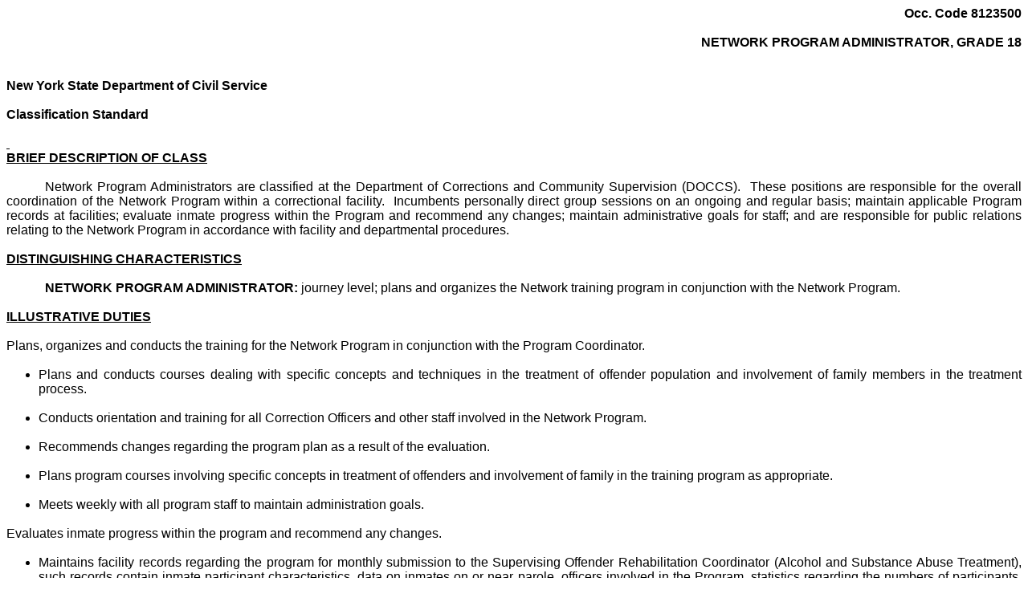

--- FILE ---
content_type: text/html;charset=UTF-8
request_url: https://www.cs.ny.gov/tsplan/tsp_display2.cfm?speccode=8123500F
body_size: 12792
content:
<html>

<head>
<meta http-equiv=Content-Type content="text/html; charset=windows-1252">
<meta name=Generator content="Microsoft Word 15 (filtered)">
<title>Standard: 8123500F</title>
<script type="text/javascript" src="/ruxitagentjs_ICA7NVfqrux_10327251022105625.js" data-dtconfig="app=ec7e585bdc75a152|agentId=784c67dd6fd885d4|owasp=1|featureHash=ICA7NVfqrux|rdnt=1|uxrgce=1|cuc=c55jnn85|mel=100000|expw=1|dpvc=1|lastModification=1767025163418|tp=500,50,0|srbbv=2|agentUri=/ruxitagentjs_ICA7NVfqrux_10327251022105625.js|reportUrl=/rb_ff8821ed-3c09-41dd-ad29-f1af6647ca98|rid=RID_-448257745|rpid=-834282973|domain=ny.gov"></script><style>
<!--
 /* Font Definitions */
 @font-face
	{font-family:Wingdings;
	panose-1:5 0 0 0 0 0 0 0 0 0;}
@font-face
	{font-family:"Cambria Math";
	panose-1:2 4 5 3 5 4 6 3 2 4;}
@font-face
	{font-family:Tahoma;
	panose-1:2 11 6 4 3 5 4 4 2 4;}
 /* Style Definitions */
 p.MsoNormal, li.MsoNormal, div.MsoNormal
	{margin:0in;
	margin-bottom:.0001pt;
	font-size:12.0pt;
	font-family:"Times New Roman",serif;}
p.MsoHeader, li.MsoHeader, div.MsoHeader
	{mso-style-link:"Header Char";
	margin:0in;
	margin-bottom:.0001pt;
	font-size:12.0pt;
	font-family:"Times New Roman",serif;}
p.MsoFooter, li.MsoFooter, div.MsoFooter
	{mso-style-link:"Footer Char";
	margin:0in;
	margin-bottom:.0001pt;
	font-size:12.0pt;
	font-family:"Times New Roman",serif;}
p.MsoAcetate, li.MsoAcetate, div.MsoAcetate
	{mso-style-link:"Balloon Text Char";
	margin:0in;
	margin-bottom:.0001pt;
	font-size:8.0pt;
	font-family:"Tahoma",sans-serif;}
p.MsoListParagraph, li.MsoListParagraph, div.MsoListParagraph
	{margin-top:0in;
	margin-right:0in;
	margin-bottom:0in;
	margin-left:.5in;
	margin-bottom:.0001pt;
	font-size:12.0pt;
	font-family:"Times New Roman",serif;}
span.BalloonTextChar
	{mso-style-name:"Balloon Text Char";
	mso-style-link:"Balloon Text";
	font-family:"Tahoma",sans-serif;}
span.HeaderChar
	{mso-style-name:"Header Char";
	mso-style-link:Header;}
span.FooterChar
	{mso-style-name:"Footer Char";
	mso-style-link:Footer;}
.MsoChpDefault
	{font-size:10.0pt;}
 /* Page Definitions */
 @page WordSection1
	{size:8.5in 11.0in;
	margin:1.0in 1.25in 1.0in 1.25in;}
div.WordSection1
	{page:WordSection1;}
 /* List Definitions */
 ol
	{margin-bottom:0in;}
ul
	{margin-bottom:0in;}
-->
</style>

</head>

<body lang=EN-US>

<div class=WordSection1>

<p class=MsoNormal align=right style='text-align:right'><b><span
style='font-family:"Arial",sans-serif'>Occ. Code 8123500</span></b></p>

<p class=MsoNormal align=right style='text-align:right'><b><span
style='font-family:"Arial",sans-serif'>&nbsp;</span></b></p>

<p class=MsoNormal align=right style='text-align:right'><b><span
style='font-family:"Arial",sans-serif'>NETWORK PROGRAM ADMINISTRATOR, GRADE 18</span></b></p>

<p class=MsoNormal style='text-align:justify'><b><span style='font-family:"Arial",sans-serif'>&nbsp;</span></b></p>

<p class=MsoNormal style='text-align:justify'><b><span style='font-family:"Arial",sans-serif'>&nbsp;</span></b></p>

<p class=MsoNormal style='text-align:justify'><b><span style='font-family:"Arial",sans-serif'>New
York State Department of Civil Service</span></b></p>

<p class=MsoNormal style='text-align:justify'><b><span style='font-family:"Arial",sans-serif'>&nbsp;</span></b></p>

<p class=MsoNormal style='text-align:justify'><b><span style='font-family:"Arial",sans-serif'>Classification
Standard</span></b></p>

<p class=MsoNormal style='text-align:justify'><b><span style='font-family:"Arial",sans-serif'>&nbsp;</span></b></p>

<p class=MsoNormal style='text-align:justify'><b><u><span style='font-family:
"Arial",sans-serif'><span style='text-decoration:none'>&nbsp;</span></span></u></b></p>

<p class=MsoNormal style='text-align:justify'><b><u><span style='font-family:
"Arial",sans-serif'>BRIEF DESCRIPTION OF CLASS</span></u></b></p>

<p class=MsoNormal style='text-align:justify'><span style='font-family:"Arial",sans-serif'>&nbsp;</span></p>

<p class=MsoNormal style='text-align:justify;text-indent:.5in'><span
style='font-family:"Arial",sans-serif'>Network Program Administrators are
classified at the Department of Corrections and Community Supervision (DOCCS). 
These positions are responsible for the overall coordination of the Network
Program within a correctional facility.  Incumbents personally direct group
sessions on an ongoing and regular basis; maintain applicable Program records
at facilities; evaluate inmate progress within the Program and recommend any
changes; maintain administrative goals for staff; and are responsible for
public relations relating to the Network Program in accordance with facility
and departmental procedures.  </span></p>

<p class=MsoNormal style='text-align:justify'><span style='font-family:"Arial",sans-serif'>&nbsp;</span></p>

<p class=MsoNormal style='text-align:justify'><b><u><span style='font-family:
"Arial",sans-serif'>DISTINGUISHING CHARACTERISTICS</span></u></b></p>

<p class=MsoNormal style='text-align:justify'><b><span style='font-family:"Arial",sans-serif'>&nbsp;</span></b></p>

<p class=MsoNormal style='text-align:justify;text-indent:.5in'><b><span
style='font-family:"Arial",sans-serif'>NETWORK PROGRAM ADMINISTRATOR:</span></b><span
style='font-family:"Arial",sans-serif'> journey level; plans and organizes the
Network training program in conjunction with the Network Program. </span></p>

<p class=MsoNormal style='text-align:justify'><span style='font-family:"Arial",sans-serif'>&nbsp;</span></p>

<p class=MsoNormal style='text-align:justify'><b><u><span style='font-family:
"Arial",sans-serif'>ILLUSTRATIVE DUTIES</span></u></b></p>

<p class=MsoNormal style='text-align:justify'><span style='font-family:"Arial",sans-serif'>&nbsp;</span></p>

<p class=MsoNormal style='text-align:justify'><span style='font-family:"Arial",sans-serif'>Plans,
organizes and conducts the training for the Network Program in conjunction with
the Program Coordinator.</span></p>

<p class=MsoNormal style='text-align:justify'><span style='font-family:"Arial",sans-serif'>&nbsp;</span></p>

<ul style='margin-top:0in' type=disc>
 <li class=MsoNormal style='text-align:justify'><span style='font-family:"Arial",sans-serif'>Plans
     and conducts courses dealing with specific concepts and techniques in the
     treatment of offender population and involvement of family members in the
     treatment process.</span></li>
</ul>

<p class=MsoNormal style='margin-left:.5in;text-align:justify'><span
style='font-family:"Arial",sans-serif'>&nbsp;</span></p>

<ul style='margin-top:0in' type=disc>
 <li class=MsoNormal style='text-align:justify'><span style='font-family:"Arial",sans-serif'>Conducts
     orientation and training for all Correction Officers and other staff involved
     in the Network Program.</span></li>
</ul>

<p class=MsoNormal style='text-align:justify'><span style='font-family:"Arial",sans-serif'>&nbsp;</span></p>

<ul style='margin-top:0in' type=disc>
 <li class=MsoNormal style='text-align:justify'><span style='font-family:"Arial",sans-serif'>Recommends
     changes regarding the program plan as a result of the evaluation.</span></li>
</ul>

<p class=MsoNormal style='text-align:justify'><span style='font-family:"Arial",sans-serif'>&nbsp;</span></p>

<ul style='margin-top:0in' type=disc>
 <li class=MsoNormal style='text-align:justify'><span style='font-family:"Arial",sans-serif'>Plans
     program courses involving specific concepts in treatment of offenders and
     involvement of family in the training program as appropriate.</span></li>
</ul>

<p class=MsoNormal style='text-align:justify'><span style='font-family:"Arial",sans-serif'>&nbsp;</span></p>

<ul style='margin-top:0in' type=disc>
 <li class=MsoNormal style='text-align:justify'><span style='font-family:"Arial",sans-serif'>Meets
     weekly with all program staff to maintain administration goals.</span></li>
</ul>

<p class=MsoNormal style='text-align:justify'><span style='font-family:"Arial",sans-serif'>&nbsp;</span></p>

<p class=MsoNormal style='text-align:justify'><span style='font-family:"Arial",sans-serif'>Evaluates
inmate progress within the program and recommend any changes.</span></p>

<p class=MsoNormal style='text-align:justify'><span style='font-family:"Arial",sans-serif'>&nbsp;</span></p>

<ul style='margin-top:0in' type=disc>
 <li class=MsoNormal style='text-align:justify'><span style='font-family:"Arial",sans-serif'>Maintains
     facility records regarding the program for monthly submission to the Supervising
     Offender Rehabilitation Coordinator (Alcohol and Substance Abuse Treatment),
     such records contain inmate participant characteristics, data on inmates
     on or near parole, officers involved in the Program, statistics regarding
     the numbers of participants, activities, etc.</span></li>
</ul>

<p class=MsoNormal style='margin-left:.5in;text-align:justify'><span
style='font-family:"Arial",sans-serif'>&nbsp;</span></p>

<ul style='margin-top:0in' type=disc>
 <li class=MsoNormal style='text-align:justify'><span style='font-family:"Arial",sans-serif'>Observes
     the individual inmates and document their progress.</span></li>
</ul>

<p class=MsoNormal style='text-align:justify'><span style='font-family:"Arial",sans-serif'>&nbsp;</span></p>

<p class=MsoNormal style='text-align:justify'><span style='font-family:"Arial",sans-serif'>May
serve in a public relations capacity addressing community groups and meeting
with representatives of the media following established procedures through the
public information office.</span></p>

<p class=MsoNormal style='text-align:justify'><span style='font-family:"Arial",sans-serif'>&nbsp;</span></p>

<ul style='margin-top:0in' type=disc>
 <li class=MsoNormal style='text-align:justify'><span style='font-family:"Arial",sans-serif'>Presents
     segments of the training to improve on-the-job knowledge and abilities of
     Network Program managers and all other correctional personnel working in
     the Program.</span></li>
</ul>

<p class=MsoNormal style='text-align:justify'><span style='font-family:"Arial",sans-serif'>&nbsp;</span></p>

<p class=MsoNormal style='text-align:justify'><b><u><span style='font-family:
"Arial",sans-serif'>MINIMUM QUALIFICATIONS</span></u></b></p>

<p class=MsoNormal style='text-align:justify'><b><span style='font-family:"Arial",sans-serif'>&nbsp;</span></b></p>

<p class=MsoNormal style='text-align:justify'><b><span style='font-family:"Arial",sans-serif'>Open
Competitive:  </span></b><span style='font-family:"Arial",sans-serif'>four
years of experience providing motivational behavioral modification services to
residents in a secure setting. Such experience must have been in a formal
institution program in which peer support is stressed and aimed at social
behavior modification through positive mutual interchanges.  College credits
may be substituted for up to two of the four years of required experience at
the rate of 30 college credits for one year and 60 college credits for two
years.</span></p>

<p class=MsoNormal style='text-align:justify'><span style='font-family:"Arial",sans-serif'>&nbsp;</span></p>

<p class=MsoNormal style='text-align:justify'><b><span style='font-family:"Arial",sans-serif'>&nbsp;</span></b></p>

<p class=MsoNormal style='text-align:justify'><b><span style='font-family:"Arial",sans-serif'>Date: 
7/18</span></b></p>

<p class=MsoNormal style='text-align:justify'><b><span style='font-family:"Arial",sans-serif'>&nbsp;</span></b></p>

<p class=MsoNormal style='text-align:justify'><b><span style='font-family:"Arial",sans-serif'>&nbsp;</span></b></p>

<p class=MsoNormal style='text-align:justify'><b><span style='font-family:"Arial",sans-serif'>&nbsp;</span></b></p>

<p class=MsoNormal style='text-align:justify'><b><span style='font-family:"Arial",sans-serif'>NOTE</span></b><span
style='font-family:"Arial",sans-serif'>: Classification Standards illustrate
the nature, extent and scope of duties and responsibilities of the classes they
describe.  Standards cannot and do not include all of the work that might be
appropriately performed by a class.  The minimum qualifications above are those
which were required for appointment at the time the Classification Standard was
written.  Please contact the Division of Staffing Services for current
information on minimum qualification requirements for appointment or
examination.</span></p>

<p class=MsoNormal style='text-align:justify'></p>

</div>

</body>

</html>
